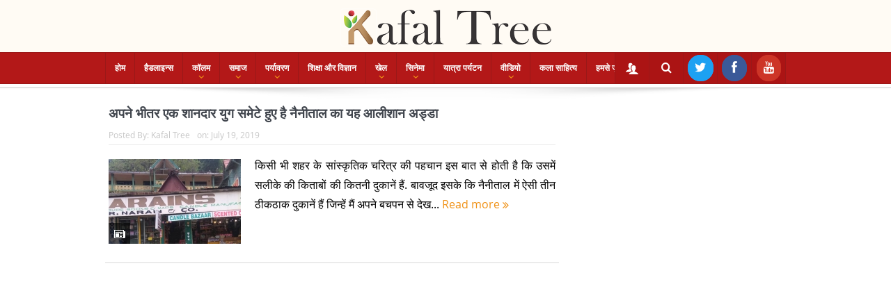

--- FILE ---
content_type: text/html; charset=UTF-8
request_url: https://kafaltree.com/tag/%E0%A4%A6%E0%A5%8D%E0%A4%B5%E0%A4%BF%E0%A4%A4%E0%A5%80%E0%A4%AF-%E0%A4%B5%E0%A4%BF%E0%A4%B6%E0%A5%8D%E0%A4%B5%E0%A4%AF%E0%A5%81%E0%A4%A6%E0%A5%8D%E0%A4%A7/
body_size: 18541
content:
<!DOCTYPE html>
<!--[if lt IE 7]>      <html class="no-js lt-ie9 lt-ie8 lt-ie7" lang="en-US"> <![endif]-->
<!--[if IE 7]>         <html class="no-js lt-ie9 lt-ie8" lang="en-US"> <![endif]-->
<!--[if IE 8]>         <html class="no-js lt-ie9" lang="en-US"> <![endif]-->
<!--[if gt IE 8]><!--> <html class="no-js" lang="en-US"> <!--<![endif]-->
    <head>
				<meta property="fb:pages" content="817563858447117" />
        <meta http-equiv="Content-Type" content="text/html; charset=UTF-8">
	<meta name="google-site-verification" content="QrbcVR8P1igPKiLzi3xMoi2Bgo8qElr93BUk9NkmWgA"/>
		<meta name="msvalidate.01" content="1B3B47301EE32F816A2FC38E33667F09"/>
	        <meta http-equiv="X-UA-Compatible" content="IE=edge,chrome=1">
	<title>द्वितीय विश्वयुद्ध Archives - Kafal Tree</title>
	<link rel="profile" href="https://gmpg.org/xfn/11">
		
	<link rel="pingback" href="https://kafaltree.com/xmlrpc.php">

<meta name="viewport" content="width=device-width, initial-scale=1, maximum-scale=1">
<link rel="shortcut icon" href="https://kafaltree.com/wp-content/uploads/2022/07/fvnkt.png" />
<link rel="apple-touch-icon" href="https://kafaltree.com/wp-content/themes/kafaltree/apple-touch-icon-precomposed.png" />

<link rel="pingback" href="https://kafaltree.com/xmlrpc.php"/>
        <!--[if lt IE 9]>
	<script src="https://kafaltree.com/wp-content/themes/kafaltree/framework/helpers/js/html5.js"></script>
	<script src="https://kafaltree.com/wp-content/themes/kafaltree/framework/helpers/js/IE9.js"></script>
	<![endif]-->
	<meta name='robots' content='index, follow, max-image-preview:large, max-snippet:-1, max-video-preview:-1' />
	<style>img:is([sizes="auto" i], [sizes^="auto," i]) { contain-intrinsic-size: 3000px 1500px }</style>
	
<!-- Social Warfare v4.5.6 https://warfareplugins.com - BEGINNING OF OUTPUT -->
<style>
	@font-face {
		font-family: "sw-icon-font";
		src:url("https://kafaltree.com/wp-content/plugins/social-warfare/assets/fonts/sw-icon-font.eot?ver=4.5.6");
		src:url("https://kafaltree.com/wp-content/plugins/social-warfare/assets/fonts/sw-icon-font.eot?ver=4.5.6#iefix") format("embedded-opentype"),
		url("https://kafaltree.com/wp-content/plugins/social-warfare/assets/fonts/sw-icon-font.woff?ver=4.5.6") format("woff"),
		url("https://kafaltree.com/wp-content/plugins/social-warfare/assets/fonts/sw-icon-font.ttf?ver=4.5.6") format("truetype"),
		url("https://kafaltree.com/wp-content/plugins/social-warfare/assets/fonts/sw-icon-font.svg?ver=4.5.6#1445203416") format("svg");
		font-weight: normal;
		font-style: normal;
		font-display:block;
	}
</style>
<!-- Social Warfare v4.5.6 https://warfareplugins.com - END OF OUTPUT -->


	<!-- This site is optimized with the Yoast SEO plugin v26.7 - https://yoast.com/wordpress/plugins/seo/ -->
	<link rel="canonical" href="https://kafaltree.com/tag/द्वितीय-विश्वयुद्ध/" />
	<meta property="og:locale" content="en_US" />
	<meta property="og:type" content="article" />
	<meta property="og:title" content="द्वितीय विश्वयुद्ध Archives - Kafal Tree" />
	<meta property="og:url" content="https://kafaltree.com/tag/द्वितीय-विश्वयुद्ध/" />
	<meta property="og:site_name" content="Kafal Tree" />
	<meta name="twitter:card" content="summary_large_image" />
	<script type="application/ld+json" class="yoast-schema-graph">{"@context":"https://schema.org","@graph":[{"@type":"CollectionPage","@id":"https://kafaltree.com/tag/%e0%a4%a6%e0%a5%8d%e0%a4%b5%e0%a4%bf%e0%a4%a4%e0%a5%80%e0%a4%af-%e0%a4%b5%e0%a4%bf%e0%a4%b6%e0%a5%8d%e0%a4%b5%e0%a4%af%e0%a5%81%e0%a4%a6%e0%a5%8d%e0%a4%a7/","url":"https://kafaltree.com/tag/%e0%a4%a6%e0%a5%8d%e0%a4%b5%e0%a4%bf%e0%a4%a4%e0%a5%80%e0%a4%af-%e0%a4%b5%e0%a4%bf%e0%a4%b6%e0%a5%8d%e0%a4%b5%e0%a4%af%e0%a5%81%e0%a4%a6%e0%a5%8d%e0%a4%a7/","name":"द्वितीय विश्वयुद्ध Archives - Kafal Tree","isPartOf":{"@id":"https://kafaltree.com/#website"},"primaryImageOfPage":{"@id":"https://kafaltree.com/tag/%e0%a4%a6%e0%a5%8d%e0%a4%b5%e0%a4%bf%e0%a4%a4%e0%a5%80%e0%a4%af-%e0%a4%b5%e0%a4%bf%e0%a4%b6%e0%a5%8d%e0%a4%b5%e0%a4%af%e0%a5%81%e0%a4%a6%e0%a5%8d%e0%a4%a7/#primaryimage"},"image":{"@id":"https://kafaltree.com/tag/%e0%a4%a6%e0%a5%8d%e0%a4%b5%e0%a4%bf%e0%a4%a4%e0%a5%80%e0%a4%af-%e0%a4%b5%e0%a4%bf%e0%a4%b6%e0%a5%8d%e0%a4%b5%e0%a4%af%e0%a5%81%e0%a4%a6%e0%a5%8d%e0%a4%a7/#primaryimage"},"thumbnailUrl":"https://kafaltree.com/wp-content/uploads/2019/07/R-Narains-1.jpg","breadcrumb":{"@id":"https://kafaltree.com/tag/%e0%a4%a6%e0%a5%8d%e0%a4%b5%e0%a4%bf%e0%a4%a4%e0%a5%80%e0%a4%af-%e0%a4%b5%e0%a4%bf%e0%a4%b6%e0%a5%8d%e0%a4%b5%e0%a4%af%e0%a5%81%e0%a4%a6%e0%a5%8d%e0%a4%a7/#breadcrumb"},"inLanguage":"en-US"},{"@type":"ImageObject","inLanguage":"en-US","@id":"https://kafaltree.com/tag/%e0%a4%a6%e0%a5%8d%e0%a4%b5%e0%a4%bf%e0%a4%a4%e0%a5%80%e0%a4%af-%e0%a4%b5%e0%a4%bf%e0%a4%b6%e0%a5%8d%e0%a4%b5%e0%a4%af%e0%a5%81%e0%a4%a6%e0%a5%8d%e0%a4%a7/#primaryimage","url":"https://kafaltree.com/wp-content/uploads/2019/07/R-Narains-1.jpg","contentUrl":"https://kafaltree.com/wp-content/uploads/2019/07/R-Narains-1.jpg","width":822,"height":356,"caption":"फोटो: प्रदीप तिवारी"},{"@type":"BreadcrumbList","@id":"https://kafaltree.com/tag/%e0%a4%a6%e0%a5%8d%e0%a4%b5%e0%a4%bf%e0%a4%a4%e0%a5%80%e0%a4%af-%e0%a4%b5%e0%a4%bf%e0%a4%b6%e0%a5%8d%e0%a4%b5%e0%a4%af%e0%a5%81%e0%a4%a6%e0%a5%8d%e0%a4%a7/#breadcrumb","itemListElement":[{"@type":"ListItem","position":1,"name":"Home","item":"https://kafaltree.com/"},{"@type":"ListItem","position":2,"name":"द्वितीय विश्वयुद्ध"}]},{"@type":"WebSite","@id":"https://kafaltree.com/#website","url":"https://kafaltree.com/","name":"Kafal Tree","description":"","publisher":{"@id":"https://kafaltree.com/#organization"},"potentialAction":[{"@type":"SearchAction","target":{"@type":"EntryPoint","urlTemplate":"https://kafaltree.com/?s={search_term_string}"},"query-input":{"@type":"PropertyValueSpecification","valueRequired":true,"valueName":"search_term_string"}}],"inLanguage":"en-US"},{"@type":"Organization","@id":"https://kafaltree.com/#organization","name":"Kafal Tree","url":"https://kafaltree.com/","logo":{"@type":"ImageObject","inLanguage":"en-US","@id":"https://kafaltree.com/#/schema/logo/image/","url":"https://kafaltree.com/wp-content/uploads/2019/01/WhatsApp-Image-2018-10-21-at-6.17.41-PM.jpeg","contentUrl":"https://kafaltree.com/wp-content/uploads/2019/01/WhatsApp-Image-2018-10-21-at-6.17.41-PM.jpeg","width":1280,"height":705,"caption":"Kafal Tree"},"image":{"@id":"https://kafaltree.com/#/schema/logo/image/"},"sameAs":["https://www.facebook.com/KafalTreeOnline/?modal=admin_todo_tour","https://www.instagram.com/kafaltree/?hl=en","https://www.youtube.com/channel/UCOL9KHLTRxS1cOF2HmVb5Rw?view_as=subscriber"]}]}</script>
	<!-- / Yoast SEO plugin. -->


<link rel="amphtml" href="https://kafaltree.com/tag/%E0%A4%A6%E0%A5%8D%E0%A4%B5%E0%A4%BF%E0%A4%A4%E0%A5%80%E0%A4%AF-%E0%A4%B5%E0%A4%BF%E0%A4%B6%E0%A5%8D%E0%A4%B5%E0%A4%AF%E0%A5%81%E0%A4%A6%E0%A5%8D%E0%A4%A7/amp/" /><meta name="generator" content="AMP for WP 1.1.11"/><link rel='dns-prefetch' href='//platform-api.sharethis.com' />
<link rel="alternate" type="application/rss+xml" title="Kafal Tree &raquo; Feed" href="https://kafaltree.com/feed/" />
<link rel="alternate" type="application/rss+xml" title="Kafal Tree &raquo; Comments Feed" href="https://kafaltree.com/comments/feed/" />
<link rel="alternate" type="application/rss+xml" title="Kafal Tree &raquo; द्वितीय विश्वयुद्ध Tag Feed" href="https://kafaltree.com/tag/%e0%a4%a6%e0%a5%8d%e0%a4%b5%e0%a4%bf%e0%a4%a4%e0%a5%80%e0%a4%af-%e0%a4%b5%e0%a4%bf%e0%a4%b6%e0%a5%8d%e0%a4%b5%e0%a4%af%e0%a5%81%e0%a4%a6%e0%a5%8d%e0%a4%a7/feed/" />
<script type="text/javascript">
/* <![CDATA[ */
window._wpemojiSettings = {"baseUrl":"https:\/\/s.w.org\/images\/core\/emoji\/16.0.1\/72x72\/","ext":".png","svgUrl":"https:\/\/s.w.org\/images\/core\/emoji\/16.0.1\/svg\/","svgExt":".svg","source":{"concatemoji":"https:\/\/kafaltree.com\/wp-includes\/js\/wp-emoji-release.min.js?ver=6.8.3"}};
/*! This file is auto-generated */
!function(s,n){var o,i,e;function c(e){try{var t={supportTests:e,timestamp:(new Date).valueOf()};sessionStorage.setItem(o,JSON.stringify(t))}catch(e){}}function p(e,t,n){e.clearRect(0,0,e.canvas.width,e.canvas.height),e.fillText(t,0,0);var t=new Uint32Array(e.getImageData(0,0,e.canvas.width,e.canvas.height).data),a=(e.clearRect(0,0,e.canvas.width,e.canvas.height),e.fillText(n,0,0),new Uint32Array(e.getImageData(0,0,e.canvas.width,e.canvas.height).data));return t.every(function(e,t){return e===a[t]})}function u(e,t){e.clearRect(0,0,e.canvas.width,e.canvas.height),e.fillText(t,0,0);for(var n=e.getImageData(16,16,1,1),a=0;a<n.data.length;a++)if(0!==n.data[a])return!1;return!0}function f(e,t,n,a){switch(t){case"flag":return n(e,"\ud83c\udff3\ufe0f\u200d\u26a7\ufe0f","\ud83c\udff3\ufe0f\u200b\u26a7\ufe0f")?!1:!n(e,"\ud83c\udde8\ud83c\uddf6","\ud83c\udde8\u200b\ud83c\uddf6")&&!n(e,"\ud83c\udff4\udb40\udc67\udb40\udc62\udb40\udc65\udb40\udc6e\udb40\udc67\udb40\udc7f","\ud83c\udff4\u200b\udb40\udc67\u200b\udb40\udc62\u200b\udb40\udc65\u200b\udb40\udc6e\u200b\udb40\udc67\u200b\udb40\udc7f");case"emoji":return!a(e,"\ud83e\udedf")}return!1}function g(e,t,n,a){var r="undefined"!=typeof WorkerGlobalScope&&self instanceof WorkerGlobalScope?new OffscreenCanvas(300,150):s.createElement("canvas"),o=r.getContext("2d",{willReadFrequently:!0}),i=(o.textBaseline="top",o.font="600 32px Arial",{});return e.forEach(function(e){i[e]=t(o,e,n,a)}),i}function t(e){var t=s.createElement("script");t.src=e,t.defer=!0,s.head.appendChild(t)}"undefined"!=typeof Promise&&(o="wpEmojiSettingsSupports",i=["flag","emoji"],n.supports={everything:!0,everythingExceptFlag:!0},e=new Promise(function(e){s.addEventListener("DOMContentLoaded",e,{once:!0})}),new Promise(function(t){var n=function(){try{var e=JSON.parse(sessionStorage.getItem(o));if("object"==typeof e&&"number"==typeof e.timestamp&&(new Date).valueOf()<e.timestamp+604800&&"object"==typeof e.supportTests)return e.supportTests}catch(e){}return null}();if(!n){if("undefined"!=typeof Worker&&"undefined"!=typeof OffscreenCanvas&&"undefined"!=typeof URL&&URL.createObjectURL&&"undefined"!=typeof Blob)try{var e="postMessage("+g.toString()+"("+[JSON.stringify(i),f.toString(),p.toString(),u.toString()].join(",")+"));",a=new Blob([e],{type:"text/javascript"}),r=new Worker(URL.createObjectURL(a),{name:"wpTestEmojiSupports"});return void(r.onmessage=function(e){c(n=e.data),r.terminate(),t(n)})}catch(e){}c(n=g(i,f,p,u))}t(n)}).then(function(e){for(var t in e)n.supports[t]=e[t],n.supports.everything=n.supports.everything&&n.supports[t],"flag"!==t&&(n.supports.everythingExceptFlag=n.supports.everythingExceptFlag&&n.supports[t]);n.supports.everythingExceptFlag=n.supports.everythingExceptFlag&&!n.supports.flag,n.DOMReady=!1,n.readyCallback=function(){n.DOMReady=!0}}).then(function(){return e}).then(function(){var e;n.supports.everything||(n.readyCallback(),(e=n.source||{}).concatemoji?t(e.concatemoji):e.wpemoji&&e.twemoji&&(t(e.twemoji),t(e.wpemoji)))}))}((window,document),window._wpemojiSettings);
/* ]]> */
</script>
<link rel='stylesheet' id='social-warfare-block-css-css' href='https://kafaltree.com/wp-content/plugins/social-warfare/assets/js/post-editor/dist/blocks.style.build.css?ver=6.8.3' type='text/css' media='all' />
<style id='wp-emoji-styles-inline-css' type='text/css'>

	img.wp-smiley, img.emoji {
		display: inline !important;
		border: none !important;
		box-shadow: none !important;
		height: 1em !important;
		width: 1em !important;
		margin: 0 0.07em !important;
		vertical-align: -0.1em !important;
		background: none !important;
		padding: 0 !important;
	}
</style>
<link rel='stylesheet' id='wp-block-library-css' href='https://kafaltree.com/wp-includes/css/dist/block-library/style.min.css?ver=6.8.3' type='text/css' media='all' />
<style id='classic-theme-styles-inline-css' type='text/css'>
/*! This file is auto-generated */
.wp-block-button__link{color:#fff;background-color:#32373c;border-radius:9999px;box-shadow:none;text-decoration:none;padding:calc(.667em + 2px) calc(1.333em + 2px);font-size:1.125em}.wp-block-file__button{background:#32373c;color:#fff;text-decoration:none}
</style>
<style id='global-styles-inline-css' type='text/css'>
:root{--wp--preset--aspect-ratio--square: 1;--wp--preset--aspect-ratio--4-3: 4/3;--wp--preset--aspect-ratio--3-4: 3/4;--wp--preset--aspect-ratio--3-2: 3/2;--wp--preset--aspect-ratio--2-3: 2/3;--wp--preset--aspect-ratio--16-9: 16/9;--wp--preset--aspect-ratio--9-16: 9/16;--wp--preset--color--black: #000000;--wp--preset--color--cyan-bluish-gray: #abb8c3;--wp--preset--color--white: #ffffff;--wp--preset--color--pale-pink: #f78da7;--wp--preset--color--vivid-red: #cf2e2e;--wp--preset--color--luminous-vivid-orange: #ff6900;--wp--preset--color--luminous-vivid-amber: #fcb900;--wp--preset--color--light-green-cyan: #7bdcb5;--wp--preset--color--vivid-green-cyan: #00d084;--wp--preset--color--pale-cyan-blue: #8ed1fc;--wp--preset--color--vivid-cyan-blue: #0693e3;--wp--preset--color--vivid-purple: #9b51e0;--wp--preset--gradient--vivid-cyan-blue-to-vivid-purple: linear-gradient(135deg,rgba(6,147,227,1) 0%,rgb(155,81,224) 100%);--wp--preset--gradient--light-green-cyan-to-vivid-green-cyan: linear-gradient(135deg,rgb(122,220,180) 0%,rgb(0,208,130) 100%);--wp--preset--gradient--luminous-vivid-amber-to-luminous-vivid-orange: linear-gradient(135deg,rgba(252,185,0,1) 0%,rgba(255,105,0,1) 100%);--wp--preset--gradient--luminous-vivid-orange-to-vivid-red: linear-gradient(135deg,rgba(255,105,0,1) 0%,rgb(207,46,46) 100%);--wp--preset--gradient--very-light-gray-to-cyan-bluish-gray: linear-gradient(135deg,rgb(238,238,238) 0%,rgb(169,184,195) 100%);--wp--preset--gradient--cool-to-warm-spectrum: linear-gradient(135deg,rgb(74,234,220) 0%,rgb(151,120,209) 20%,rgb(207,42,186) 40%,rgb(238,44,130) 60%,rgb(251,105,98) 80%,rgb(254,248,76) 100%);--wp--preset--gradient--blush-light-purple: linear-gradient(135deg,rgb(255,206,236) 0%,rgb(152,150,240) 100%);--wp--preset--gradient--blush-bordeaux: linear-gradient(135deg,rgb(254,205,165) 0%,rgb(254,45,45) 50%,rgb(107,0,62) 100%);--wp--preset--gradient--luminous-dusk: linear-gradient(135deg,rgb(255,203,112) 0%,rgb(199,81,192) 50%,rgb(65,88,208) 100%);--wp--preset--gradient--pale-ocean: linear-gradient(135deg,rgb(255,245,203) 0%,rgb(182,227,212) 50%,rgb(51,167,181) 100%);--wp--preset--gradient--electric-grass: linear-gradient(135deg,rgb(202,248,128) 0%,rgb(113,206,126) 100%);--wp--preset--gradient--midnight: linear-gradient(135deg,rgb(2,3,129) 0%,rgb(40,116,252) 100%);--wp--preset--font-size--small: 13px;--wp--preset--font-size--medium: 20px;--wp--preset--font-size--large: 36px;--wp--preset--font-size--x-large: 42px;--wp--preset--spacing--20: 0.44rem;--wp--preset--spacing--30: 0.67rem;--wp--preset--spacing--40: 1rem;--wp--preset--spacing--50: 1.5rem;--wp--preset--spacing--60: 2.25rem;--wp--preset--spacing--70: 3.38rem;--wp--preset--spacing--80: 5.06rem;--wp--preset--shadow--natural: 6px 6px 9px rgba(0, 0, 0, 0.2);--wp--preset--shadow--deep: 12px 12px 50px rgba(0, 0, 0, 0.4);--wp--preset--shadow--sharp: 6px 6px 0px rgba(0, 0, 0, 0.2);--wp--preset--shadow--outlined: 6px 6px 0px -3px rgba(255, 255, 255, 1), 6px 6px rgba(0, 0, 0, 1);--wp--preset--shadow--crisp: 6px 6px 0px rgba(0, 0, 0, 1);}:where(.is-layout-flex){gap: 0.5em;}:where(.is-layout-grid){gap: 0.5em;}body .is-layout-flex{display: flex;}.is-layout-flex{flex-wrap: wrap;align-items: center;}.is-layout-flex > :is(*, div){margin: 0;}body .is-layout-grid{display: grid;}.is-layout-grid > :is(*, div){margin: 0;}:where(.wp-block-columns.is-layout-flex){gap: 2em;}:where(.wp-block-columns.is-layout-grid){gap: 2em;}:where(.wp-block-post-template.is-layout-flex){gap: 1.25em;}:where(.wp-block-post-template.is-layout-grid){gap: 1.25em;}.has-black-color{color: var(--wp--preset--color--black) !important;}.has-cyan-bluish-gray-color{color: var(--wp--preset--color--cyan-bluish-gray) !important;}.has-white-color{color: var(--wp--preset--color--white) !important;}.has-pale-pink-color{color: var(--wp--preset--color--pale-pink) !important;}.has-vivid-red-color{color: var(--wp--preset--color--vivid-red) !important;}.has-luminous-vivid-orange-color{color: var(--wp--preset--color--luminous-vivid-orange) !important;}.has-luminous-vivid-amber-color{color: var(--wp--preset--color--luminous-vivid-amber) !important;}.has-light-green-cyan-color{color: var(--wp--preset--color--light-green-cyan) !important;}.has-vivid-green-cyan-color{color: var(--wp--preset--color--vivid-green-cyan) !important;}.has-pale-cyan-blue-color{color: var(--wp--preset--color--pale-cyan-blue) !important;}.has-vivid-cyan-blue-color{color: var(--wp--preset--color--vivid-cyan-blue) !important;}.has-vivid-purple-color{color: var(--wp--preset--color--vivid-purple) !important;}.has-black-background-color{background-color: var(--wp--preset--color--black) !important;}.has-cyan-bluish-gray-background-color{background-color: var(--wp--preset--color--cyan-bluish-gray) !important;}.has-white-background-color{background-color: var(--wp--preset--color--white) !important;}.has-pale-pink-background-color{background-color: var(--wp--preset--color--pale-pink) !important;}.has-vivid-red-background-color{background-color: var(--wp--preset--color--vivid-red) !important;}.has-luminous-vivid-orange-background-color{background-color: var(--wp--preset--color--luminous-vivid-orange) !important;}.has-luminous-vivid-amber-background-color{background-color: var(--wp--preset--color--luminous-vivid-amber) !important;}.has-light-green-cyan-background-color{background-color: var(--wp--preset--color--light-green-cyan) !important;}.has-vivid-green-cyan-background-color{background-color: var(--wp--preset--color--vivid-green-cyan) !important;}.has-pale-cyan-blue-background-color{background-color: var(--wp--preset--color--pale-cyan-blue) !important;}.has-vivid-cyan-blue-background-color{background-color: var(--wp--preset--color--vivid-cyan-blue) !important;}.has-vivid-purple-background-color{background-color: var(--wp--preset--color--vivid-purple) !important;}.has-black-border-color{border-color: var(--wp--preset--color--black) !important;}.has-cyan-bluish-gray-border-color{border-color: var(--wp--preset--color--cyan-bluish-gray) !important;}.has-white-border-color{border-color: var(--wp--preset--color--white) !important;}.has-pale-pink-border-color{border-color: var(--wp--preset--color--pale-pink) !important;}.has-vivid-red-border-color{border-color: var(--wp--preset--color--vivid-red) !important;}.has-luminous-vivid-orange-border-color{border-color: var(--wp--preset--color--luminous-vivid-orange) !important;}.has-luminous-vivid-amber-border-color{border-color: var(--wp--preset--color--luminous-vivid-amber) !important;}.has-light-green-cyan-border-color{border-color: var(--wp--preset--color--light-green-cyan) !important;}.has-vivid-green-cyan-border-color{border-color: var(--wp--preset--color--vivid-green-cyan) !important;}.has-pale-cyan-blue-border-color{border-color: var(--wp--preset--color--pale-cyan-blue) !important;}.has-vivid-cyan-blue-border-color{border-color: var(--wp--preset--color--vivid-cyan-blue) !important;}.has-vivid-purple-border-color{border-color: var(--wp--preset--color--vivid-purple) !important;}.has-vivid-cyan-blue-to-vivid-purple-gradient-background{background: var(--wp--preset--gradient--vivid-cyan-blue-to-vivid-purple) !important;}.has-light-green-cyan-to-vivid-green-cyan-gradient-background{background: var(--wp--preset--gradient--light-green-cyan-to-vivid-green-cyan) !important;}.has-luminous-vivid-amber-to-luminous-vivid-orange-gradient-background{background: var(--wp--preset--gradient--luminous-vivid-amber-to-luminous-vivid-orange) !important;}.has-luminous-vivid-orange-to-vivid-red-gradient-background{background: var(--wp--preset--gradient--luminous-vivid-orange-to-vivid-red) !important;}.has-very-light-gray-to-cyan-bluish-gray-gradient-background{background: var(--wp--preset--gradient--very-light-gray-to-cyan-bluish-gray) !important;}.has-cool-to-warm-spectrum-gradient-background{background: var(--wp--preset--gradient--cool-to-warm-spectrum) !important;}.has-blush-light-purple-gradient-background{background: var(--wp--preset--gradient--blush-light-purple) !important;}.has-blush-bordeaux-gradient-background{background: var(--wp--preset--gradient--blush-bordeaux) !important;}.has-luminous-dusk-gradient-background{background: var(--wp--preset--gradient--luminous-dusk) !important;}.has-pale-ocean-gradient-background{background: var(--wp--preset--gradient--pale-ocean) !important;}.has-electric-grass-gradient-background{background: var(--wp--preset--gradient--electric-grass) !important;}.has-midnight-gradient-background{background: var(--wp--preset--gradient--midnight) !important;}.has-small-font-size{font-size: var(--wp--preset--font-size--small) !important;}.has-medium-font-size{font-size: var(--wp--preset--font-size--medium) !important;}.has-large-font-size{font-size: var(--wp--preset--font-size--large) !important;}.has-x-large-font-size{font-size: var(--wp--preset--font-size--x-large) !important;}
:where(.wp-block-post-template.is-layout-flex){gap: 1.25em;}:where(.wp-block-post-template.is-layout-grid){gap: 1.25em;}
:where(.wp-block-columns.is-layout-flex){gap: 2em;}:where(.wp-block-columns.is-layout-grid){gap: 2em;}
:root :where(.wp-block-pullquote){font-size: 1.5em;line-height: 1.6;}
</style>
<link rel='stylesheet' id='titan-adminbar-styles-css' href='https://kafaltree.com/wp-content/plugins/anti-spam/assets/css/admin-bar.css?ver=7.4.0' type='text/css' media='all' />
<link rel='stylesheet' id='contact-form-7-css' href='https://kafaltree.com/wp-content/plugins/contact-form-7/includes/css/styles.css?ver=6.1.4' type='text/css' media='all' />
<link rel='stylesheet' id='plyr-css-css' href='https://kafaltree.com/wp-content/plugins/easy-video-player/lib/plyr.css?ver=6.8.3' type='text/css' media='all' />
<link rel='stylesheet' id='social_warfare-css' href='https://kafaltree.com/wp-content/plugins/social-warfare/assets/css/style.min.css?ver=4.5.6' type='text/css' media='all' />
<link rel='stylesheet' id='plugins-css' href='https://kafaltree.com/wp-content/themes/kafaltree/css/plugins.css?ver=5.11.1' type='text/css' media='all' />
<link rel='stylesheet' id='main-css' href='https://kafaltree.com/wp-content/themes/kafaltree/css/main.css?ver=5.11.1' type='text/css' media='all' />
<link rel='stylesheet' id='responsive-css' href='https://kafaltree.com/wp-content/themes/kafaltree/css/media.css?ver=5.11.1' type='text/css' media='all' />
<link rel='stylesheet' id='style-css' href='https://kafaltree.com/wp-content/themes/kafaltree/style.css?ver=6.8.3' type='text/css' media='all' />
<link rel='stylesheet' id='recent-posts-widget-with-thumbnails-public-style-css' href='https://kafaltree.com/wp-content/plugins/recent-posts-widget-with-thumbnails/public.css?ver=7.1.1' type='text/css' media='all' />
<link rel='stylesheet' id='black-style-css' href='https://kafaltree.com/wp-content/themes/kafaltree/css/red.css?ver=6.8.3' type='text/css' media='all' />
<script type="text/javascript" id="plyr-js-js-extra">
/* <![CDATA[ */
var easy_video_player = {"plyr_iconUrl":"https:\/\/kafaltree.com\/wp-content\/plugins\/easy-video-player\/lib\/plyr.svg","plyr_blankVideo":"https:\/\/kafaltree.com\/wp-content\/plugins\/easy-video-player\/lib\/blank.mp4"};
/* ]]> */
</script>
<script type="text/javascript" src="https://kafaltree.com/wp-content/plugins/easy-video-player/lib/plyr.js?ver=6.8.3" id="plyr-js-js"></script>
<script type="text/javascript" src="https://kafaltree.com/wp-includes/js/jquery/jquery.min.js?ver=3.7.1" id="jquery-core-js"></script>
<script type="text/javascript" src="https://kafaltree.com/wp-includes/js/jquery/jquery-migrate.min.js?ver=3.4.1" id="jquery-migrate-js"></script>
<script type="text/javascript" src="//platform-api.sharethis.com/js/sharethis.js#source=googleanalytics-wordpress#product=ga&amp;property=663acb89a0129b0019a73cb9" id="googleanalytics-platform-sharethis-js"></script>
<script></script><link rel="https://api.w.org/" href="https://kafaltree.com/wp-json/" /><link rel="alternate" title="JSON" type="application/json" href="https://kafaltree.com/wp-json/wp/v2/tags/8531" /><link rel="EditURI" type="application/rsd+xml" title="RSD" href="https://kafaltree.com/xmlrpc.php?rsd" />
<meta name="generator" content="WordPress 6.8.3" />
<meta name="generator" content="Powered by WPBakery Page Builder - drag and drop page builder for WordPress."/>
<style type="text/css" title="dynamic-css" class="options-output">.mom_main_font,.topbar,#navigation .main-menu,.breaking-news,.breaking-news .bn-title,.feature-slider li .slide-caption h2,.news-box .nb-header .nb-title,a.show-more,.widget .widget-title,.widget .mom-socials-counter ul li,.main_tabs .tabs a,.mom-login-widget,.mom-login-widget input,.mom-newsletter h4,.mom-newsletter input,.mpsw-slider .slide-caption,.tagcloud a,button,input,select,textarea,.weather-widget,.weather-widget h3,.nb-inner-wrap .search-results-title,.show_all_results,.mom-social-share .ss-icon span.count,.mom-timeline,.mom-reveiw-system .review-header h2,.mom-reveiw-system .review-summary h3,.mom-reveiw-system .user-rate h3,.mom-reveiw-system .review-summary .review-score,.mom-reveiw-system .mom-bar,.mom-reveiw-system .review-footer,.mom-reveiw-system .stars-cr .cr,.mom-reveiw-system .review-circles .review-circle,.p-single .post-tags,.np-posts ul li .details .link,h2.single-title,.page-title,label,.portfolio-filter li,.pagination .main-title h1,.main-title h2,.main-title h3,.main-title h4,.main-title h5,.main-title h6,.mom-e3lan-empty,.user-star-rate .yr,.comment-wrap .commentnumber,.copyrights-area,.news-box .nb-footer a,#bbpress-forums li.bbp-header,.bbp-forum-title,div.bbp-template-notice,div.indicator-hint,#bbpress-forums fieldset.bbp-form legend,.bbp-s-title,#bbpress-forums .bbp-admin-links a,#bbpress-forums #bbp-user-wrapper h2.entry-title,.mom_breadcrumb,.single-author-box .articles-count,.not-found-wrap,.not-found-wrap h1,.gallery-post-slider.feature-slider li .slide-caption.fs-caption-alt p,.chat-author,.accordion .acc_title,.acch_numbers,.logo span,.device-menu-holder,#navigation .device-menu,.widget li .cat_num, .wp-caption-text, .mom_quote, div.progress_bar span, .widget_display_stats dl, .feature-slider .fs-nav.numbers a{font-family:Arial, Helvetica, sans-serif;}.button, .scrolling-box .sb-item h3, .widget ul li, .older-articles ul li, .copyrights-text, #comments .single-comment .comment-content .comment-reply-link, #comments .single-comment .comment-content .comment-edit-link, #navigation .main-menu > li .cats-mega-wrap .subcat li .subcat-title, .widget ul.twiter-list, #bbpress-forums ul.bbp-replies .bbp-reply-content .bbp-author-name, h1, h2, h3, h4, h5, h6{font-family:'Arial Black', Gadget, sans-serif;}body{text-align:justify;color:#313131;}body, body.layout-boxed{background-color:#ffffff;}.header{background-color:#fffbf4;}#navigation .main-menu > li:hover > a, #navigation .main-menu > li.current-menu-item > a, .navigation_highlight_ancestor #navigation .main-menu > li.current-menu-ancestor > a, .navigation_highlight_ancestor #navigation .main-menu > li.current-menu-parent > a, ul.main-menu > li:not(.mom_mega) ul.sub-menu li a, ul.main-menu li.mom_mega .mega_col_title > a, ul.main-menu li.mom_mega .mom_mega_wrap ul li a, .device-menu-holder, .device-menu-holder .mh-icon, .the_menu_holder_area i, .device-menu-holder .mh-caret, #navigation .device-menu li.menu-item a i, #navigation .device-menu li.menu-item > a, #navigation .device-menu li .responsive-caret{color:#b31818;}ul.main-menu > li.menu-item-has-children > a:after, ul.main-menu li:not(.mom_mega):not(.mom_mega_cats) ul.sub-menu li.menu-item-has-children > a:after, .nb-inner-wrap ul.s-results .s-details .mom-post-meta{color:#f09217;}</style><style type="text/css">
body, body.layout-boxed {
    background-image: none;
}
    
.header > .inner, .header .logo {
line-height: 75px;
height: 75px;
}
/* Category background */
.rpwwt-post-categories {
	padding: 120px -4px 40px 5px;
	position: absolute;
	color: #ffffff !important;
	cursor: pointer;
	background: #b31818;
}

@media (max-width: 1000px) {
.device-menu-wrap {
	padding: 0 !important;
	display: none;
}}

@media (max-width: 1000px) {
#mega-menu-wrap-main {
	clear: both;
	display: none;
}}

.addtoany_content {
	clear: both;
	margin: -42px 179px 0px;
	/* top: 10px; */
	z-index: 1000;
	position: absolute;
}


.disappear {
	opacity: 1;
}

.header {
	padding: 0px 0;
}

#menu-holder {
	font-size: 12px;
	display: none;
}

#menu-holder .mh-icon {
	font-size: 28px;
	float: left;
	margin-right: 10px;
	line-height: 49px;
	color: #373c43;
	display: none;
}

#mvccount {
	padding: 0px !important;
}

.fa-icon-twitter::before {
	content: "\e690";
	color: #ffffff;
padding: 8px;
background: #1da1f2 !important;
border: 2px solid #1da1f2;
 border-radius: 25px;
    }

.fa-icon-facebook::before {
	content: "\e691";
	color: #ffffff;
padding: 8px 12px !important;
background: #3b5998 !important;
border: 2px solid #3b5998;
 border-radius: 25px;
    }

.fa-icon-youtube::before {
	content: "\e745";
	color: #ffffff;
padding: 8px;
background: #cd3527 !important;
border: 2px solid #cd3527;
 border-radius: 25px;
    }


body {
	font-size: 16px;
	line-height: 1.8em;
	font-family: 'Open Sans', sans-serif;
	color: #000000;
}


.simptip-movable:after, .simptip-movable:before {
-moz-box-sizing: content-box !important;
-webkit-box-sizing: content-box !important;
box-sizing: content-box !important;    
}                    


.main-menu li.mom_mega > .mom_mega_wrap a {
	display: none;
}


#navigation .main-menu li.mom_mega.menu-item-depth-0 > 

.mom_mega_wrap {
	position: absolute;
	width: 60%;
	left: 144px;
	margin-top: 1px;
	top: 100%;
	background: #fff;
	border: 1px solid #dfdfdf;
	border-top: 0;
	padding: 20px;
	z-index: 1000;
	-webkit-box-shadow: 0 2px 3px 0 rgba(0,0,0,0.1);
	box-shadow: 0 2px 3px 0 rgba(0,0,0,0.1);
	-webkit-box-sizing: border-box;
	-moz-box-sizing: border-box;
	box-sizing: border-box;
	line-height: 1.4;
}


@media (max-width: 1000px) {
.mmenu {
    background-color: #cb0808;
    color: white;
    padding: 8px;
margin-bottom:8px;
text-align :center;
font-size:15px;
}
}

@media (min-width: 1000px) {
.mmenu {
    display:none;
}
}

div#mobile a {
color: #ffffff;
font-size: 17px;
}


@media (max-width: 1000px) {
#navigation .nav-button:first-child {
	border-left-width: 1px;
	display: none;
}
}



@media (max-width: 1000px) {
.nav-shaddow {
	width: 100%;
	background-size: 100% 100%;
	display: none;
}
}

@media (max-width: 1000px) {
.header {
	padding: 5px 0;
}
}

@media (max-width: 1000px) {
.header > .inner, .header .logo {
	line-height: 75px;
	text-align: center !important;
	width: 220px;
margin: auto;
display: none;
}
}



@media (min-width: 1000px) {
.mlogo {
    display:none;
}
}

.header-right, .header .logo {
	float: none;
	text-align: center;
	margin-bottom: 0px;
}


.wp-caption-text {
		font-style: italic;
}

#navigation .main-menu > li {
	font-size: 15px;
	font-weight: 700;
}

.rpwe-block h3 {
	font-size: 18px !important;
        font-weight: 700 !important;
	line-height: 1.5em;
	text-align: center;
}



.mom_breadcrumb {
	display:none;
}


.copyrights-area {
	background: #000000;
	line-height: 50px;
	overflow: hidden;
	font-size: 13px;
	font-family: arial;
}

#footer .widget .widget-title {
	color: #ffffff;
}

#footer .widget ul li {
	padding: 0;
	margin-bottom: 2px;
	padding-bottom: 4px;
	border-bottom: 0px solid #f2f2f2;
}

#footer .widget .widget-title {
	border-color: #f09217;
	color: #ffffff;
}
.mmenu {
    text-align: left!important;
    white-space:nowrap!important;
    overflow: auto;

}

.copyrights-area .mom-social-icons li a.vector_icon {
	height: 38px;
	width: 50px;
	line-height: 38px;
	font-size: 2٠px;
}

#navigation .nav-button.active {
	background: #b31818;
}

#navigation .nav-button.active::before {
	position: absolute;
	content: '';
	width: 100%;
	height: 0px;
	background: #fff;
	left: 0;
	bottom: -1px;
}

.mom-social-icons li.twitter a.vector_icon:hover {
	background-color: #000000;
}

.mom-social-icons li.facebook a.vector_icon:hover {
	background-color: #000000;
}

.mom-social-icons li.youtube a.vector_icon:hover {
	background-color: #000000;
}

.signInRow {
		display: none !important;
}



#mvctable {
	padding: 0px;
}


.wpsr-mow.wpsr-sharebar .wpsr-arrow::before {
	content: 'Share';
	font-size: 16px;
	color: #ffffff;
	background: #000000;
	border: solid 2 #251GGf;
	padding: 5px;
	border-radius: 50px;
}

.main-menu > li > a {
	padding: 0 13px;
	color: #373c43;
	line-height: 44px;
	height: 44px;
	display: block;
}


/*** Custom Sidebar */

.rpwwt-post-title {
   
   padding: 127px 32px 30px 22px;
   position: absolute;
   color: #000;
text-align:center;
outline: 0 none;
line-height: 1.4;
	cursor: pointer;


}

.widget ul li a img {
margin-top: -30px;
margin-bottom:22px!important;
	cursor: pointer;
	width: 285px!important;
	height: 124px!important;

}
.rpwwt-post-categories {
   
   padding: 120px -4px 40px 5px;
   position: absolute;
   color: #ffffff!important;
	cursor: pointer;

}
.widget ul li .rpwwt-post-categories a {
   color: #ffffff;
padding: 4px;
background: #b31818;
cursor: pointer;

}

.no-touch a img:hover {
    opacity: 1!important;
}

@media only screen and (max-width: 768px) {
.rpwwt-post-title {
        position: absolute;
    /* float: right; */
    /* float: left; */
    margin-left: -10px;
    margin-top: 4px;
    text-align: center;
    outline: 0 none;
    line-height: 1.4;
    cursor: pointer;
    text-align: center;
}
}

@media screen and (min-width: 350px) and (max-width: 620px) {
.rpwwt-widget ul {
    list-style: outside none none;
    margin-left: -5px;
    margin-right: 0;
    padding-left: 34px;
    padding-right: 0;
}
}
/*** Custom Sidebar Close **/

@media screen and (min-width: 650px) and (max-width: 1420px) {
.mobilesidebar {
             display: none;
}

}

@media screen and (min-width: 350px) and (max-width: 768px) {
.page-id-92  .main-sidebar {

display:none;
}
}


.base-box, .sidebar .widget, .comment-form, div.bbp-template-notice, div.indicator-hint, #bbpress-forums fieldset.bbp-form legend {
	background: #fff;
	padding: 5px;
	border: 0px solid #e0e0e0;
	margin-bottom: 21px;
	position: relative;
}

.breaking-news {
	height: 40px;
	margin-bottom: 5px;
	clear: both;
	position: relative;
}
/* News Box Style */
.page-id-92 .recent-news .news-image:first-child{ 
            float: left!important;
           margin-right: 15px!important;
           width: 90px!important;
}
.page-id-92 .recent-news .news-summary h3:first-child{
      font-size: 14px!important;
}
.page-id-92 .news-box .news-summary p {
         display:none!important;
}
.page-id-92 .news-box {
    background-color:#f8f8f8!important;
}


@media screen and (min-width: 600px) {
      .featuredmobile {
               display:none!important;
}
}
@media screen and (max-width: 600px) {
        .page-id-92 .recent-news .post-format-icon {
      display:none!important;
}
    .page-id-92  .bp-vertical-share {
             display:none!important;
}
     .page-id-92  .featuredmobile  .nb-header {
                display:none!important;
}
}

@media screen and (max-width: 600px) {
.page-id-92 .pagination, .woocommerce-pagination > ul {
    line-height: 28px;
    overflow: hidden;
    margin-bottom: 20px;
    display: none;
}
}
.wp-block-image .aligncenter>figcaption, .wp-block-image .alignleft>figcaption, .wp-block-image .alignright>figcaption, .wp-block-image.is-resized>figcaption{text-align:center;}

.wp-block-image .aligncenter>figcaption, .wp-block-image .alignleft>figcaption, .wp-block-image .alignright>figcaption, .wp-block-image.is-resized>figcaption{text-align:center; font-style: italic; font-size: 13px; background-color: #f8f8f8;
	outline: 1px solid #eaeaea;
	border: 0;
	margin-bottom: 20px;
	padding: 5px;
	padding-bottom: 10px;
	text-align: center;
	max-width: 100%;
	-moz-box-sizing: border-box;
	-webkit-box-sizing: border-box;
	box-sizing: border-box;}
.entry-content img:not(.wp-smily) {
	margin-bottom: 0px;
}
</style>
<noscript><style> .wpb_animate_when_almost_visible { opacity: 1; }</style></noscript>
<script data-ad-client="ca-pub-9958624355480640" async src="https://pagead2.googlesyndication.com/pagead/js/adsbygoogle.js"></script>


<!-- Google tag (gtag.js) -->
<script async src="https://www.googletagmanager.com/gtag/js?id=G-Z8JZN76G25"></script>
<script>
  window.dataLayer = window.dataLayer || [];
  function gtag(){dataLayer.push(arguments);}
  gtag('js', new Date());

  gtag('config', 'G-Z8JZN76G25');
</script>


</head>
  
  



    <body class="archive tag tag-8531 wp-theme-kafaltree both-sidebars-all both-sidebars fade-imgs-in-appear time_in_twelve_format one-side-wide both-sidebars both-sides-true wpb-js-composer js-comp-ver-7.0 vc_responsive" itemscope="itemscope" itemtype="http://schema.org/WebPage">
    
        <!--[if lt IE 7]>
            <p class="browsehappy">You are using an <strong>outdated</strong> browser. Please <a href="http://browsehappy.com/">upgrade your browser</a> to improve your experience.</p>
        <![endif]-->
        <div class="boxed-wrap clearfix">
	    <div id="header-wrapper">
                                    <header class="header " itemscope="itemscope" itemtype="http://schema.org/WPHeader" role="banner">
                <div class="inner">
						                    <div class="logo">
					                    <a href="https://kafaltree.com">
		                                                    <img src="https://kafaltree.com/wp-content/uploads/2022/07/logo-kt22.png" alt="Kafal Tree" width="304" height="60" />
                                                                    <img class="mom_retina_logo" src="https://kafaltree.com/wp-content/uploads/2022/07/logo-kt22.png" width="304" height="60" alt="Kafal Tree" />
                        		                    </a>

					
                    </div>
                                        <div class="header-right">
                                  		<div class="mom-e3lanat-wrap  ">
	<div class="mom-e3lanat " style="">
		<div class="mom-e3lanat-inner">
		
		</div>
	</div>	<!--Mom ads-->
	</div>
                    </div> <!--header right-->
                    
                <div class="clear"></div>
                </div>
				</header>
	    	    </div> <!--header wrap-->
                                    <nav id="navigation" itemtype="http://schema.org/SiteNavigationElement" itemscope="itemscope" role="navigation" class="dd-effect-slide ">
                <div class="navigation-inner">
                <div class="inner">
                    <a class="sticky_logo" href="https://kafaltree.com"><img src="https://kafaltree.com/wp-content/uploads/2020/08/logokafaltree_b.png" alt="Kafal Tree"></a>                                            <ul id="menu-new-menu" class="main-menu mom_visibility_desktop"><li id="menu-item-4115" class="menu-item menu-item-type-post_type menu-item-object-page menu-item-home mom_default_menu_item menu-item-depth-0"><a href="https://kafaltree.com/">होम</a></li>
<li id="menu-item-51493" class="menu-item menu-item-type-taxonomy menu-item-object-category mom_default_menu_item menu-item-depth-0"><a href="https://kafaltree.com/category/%e0%a4%b9%e0%a5%88%e0%a4%a1%e0%a4%b2%e0%a4%be%e0%a4%87%e0%a4%a8%e0%a5%8d%e0%a4%b8/">हैडलाइन्स</a></li>
<li id="menu-item-51470" class="menu-item menu-item-type-taxonomy menu-item-object-category menu-item-has-children menu-parent-item mom_default_menu_item menu-item-depth-0"><a href="https://kafaltree.com/category/%e0%a4%95%e0%a5%89%e0%a4%b2%e0%a4%ae/">कॉलम</a>
<ul class="sub-menu ">
	<li id="menu-item-51471" class="menu-item menu-item-type-taxonomy menu-item-object-category mom_default_menu_item active menu-item-depth-1"><a href="https://kafaltree.com/category/%e0%a4%95%e0%a5%89%e0%a4%b2%e0%a4%ae/%e0%a4%b8%e0%a4%be%e0%a4%9d%e0%a4%be-%e0%a4%95%e0%a4%b2%e0%a4%ae/">साझा कलम</a></li>
	<li id="menu-item-51472" class="menu-item menu-item-type-taxonomy menu-item-object-category mom_default_menu_item menu-item-depth-1"><a href="https://kafaltree.com/category/%e0%a4%95%e0%a5%89%e0%a4%b2%e0%a4%ae/%e0%a4%ac%e0%a4%9f%e0%a4%b0%e0%a5%8b%e0%a4%b9%e0%a5%80/">बटरोही</a></li>
	<li id="menu-item-51473" class="menu-item menu-item-type-taxonomy menu-item-object-category mom_default_menu_item menu-item-depth-1"><a href="https://kafaltree.com/category/%e0%a4%95%e0%a5%89%e0%a4%b2%e0%a4%ae/%e0%a4%85%e0%a4%b6%e0%a5%8b%e0%a4%95-%e0%a4%aa%e0%a4%be%e0%a4%a3%e0%a5%8d%e0%a4%a1%e0%a5%87/">अशोक पाण्डे</a></li>
	<li id="menu-item-51474" class="menu-item menu-item-type-taxonomy menu-item-object-category mom_default_menu_item menu-item-depth-1"><a href="https://kafaltree.com/category/%e0%a4%95%e0%a5%89%e0%a4%b2%e0%a4%ae/%e0%a4%a6%e0%a5%87%e0%a4%b5%e0%a5%87%e0%a4%a8-%e0%a4%ae%e0%a5%87%e0%a4%b5%e0%a4%be%e0%a5%9c%e0%a5%80/">देवेन मेवाड़ी</a></li>
	<li id="menu-item-51480" class="menu-item menu-item-type-taxonomy menu-item-object-category mom_default_menu_item menu-item-depth-1"><a href="https://kafaltree.com/category/%e0%a4%95%e0%a5%89%e0%a4%b2%e0%a4%ae/%e0%a4%b2%e0%a4%b2%e0%a4%bf%e0%a4%a4-%e0%a4%ae%e0%a5%8b%e0%a4%b9%e0%a4%a8-%e0%a4%b0%e0%a4%af%e0%a4%be%e0%a4%b2/">ललित मोहन रयाल</a></li>
	<li id="menu-item-51479" class="menu-item menu-item-type-taxonomy menu-item-object-category mom_default_menu_item menu-item-depth-1"><a href="https://kafaltree.com/category/%e0%a4%95%e0%a5%89%e0%a4%b2%e0%a4%ae/%e0%a4%85%e0%a4%ae%e0%a4%bf%e0%a4%a4-%e0%a4%b6%e0%a5%8d%e0%a4%b0%e0%a5%80%e0%a4%b5%e0%a4%be%e0%a4%b8%e0%a5%8d%e0%a4%a4%e0%a4%b5/">अमित श्रीवास्तव</a></li>
	<li id="menu-item-51481" class="menu-item menu-item-type-taxonomy menu-item-object-category mom_default_menu_item menu-item-depth-1"><a href="https://kafaltree.com/category/%e0%a4%95%e0%a5%89%e0%a4%b2%e0%a4%ae/%e0%a4%97%e0%a5%80%e0%a4%a4%e0%a4%be-%e0%a4%97%e0%a5%88%e0%a4%b0%e0%a5%8b%e0%a4%b2%e0%a4%be/">गीता गैरोला</a></li>
	<li id="menu-item-51482" class="menu-item menu-item-type-taxonomy menu-item-object-category mom_default_menu_item menu-item-depth-1"><a href="https://kafaltree.com/category/%e0%a4%95%e0%a5%89%e0%a4%b2%e0%a4%ae/%e0%a4%a8%e0%a4%b5%e0%a5%80%e0%a4%a8-%e0%a4%9c%e0%a5%8b%e0%a4%b6%e0%a5%80/">नवीन जोशी</a></li>
	<li id="menu-item-51483" class="menu-item menu-item-type-taxonomy menu-item-object-category mom_default_menu_item menu-item-depth-1"><a href="https://kafaltree.com/category/%e0%a4%95%e0%a5%89%e0%a4%b2%e0%a4%ae/%e0%a4%aa%e0%a5%8d%e0%a4%b0%e0%a4%ae%e0%a5%8b%e0%a4%a6-%e0%a4%b8%e0%a4%be%e0%a4%b9/">प्रमोद साह</a></li>
	<li id="menu-item-51484" class="menu-item menu-item-type-taxonomy menu-item-object-category mom_default_menu_item menu-item-depth-1"><a href="https://kafaltree.com/category/%e0%a4%95%e0%a5%89%e0%a4%b2%e0%a4%ae/https-www-kafaltree-com-s%e0%a4%ad%e0%a5%81%e0%a4%b5%e0%a4%a8%e0%a4%9a%e0%a4%a8%e0%a5%8d%e0%a4%a6%e0%a5%8d%e0%a4%b0%e0%a4%aa%e0%a4%a8%e0%a5%8d%e0%a4%a4/">भुवन चन्द्र पन्त</a></li>
	<li id="menu-item-51485" class="menu-item menu-item-type-taxonomy menu-item-object-category mom_default_menu_item menu-item-depth-1"><a href="https://kafaltree.com/category/%e0%a4%95%e0%a5%89%e0%a4%b2%e0%a4%ae/%e0%a4%b6%e0%a4%82%e0%a4%ad%e0%a5%82-%e0%a4%b0%e0%a4%be%e0%a4%a3%e0%a4%be/">शंभू राणा</a></li>
	<li id="menu-item-51514" class="menu-item menu-item-type-taxonomy menu-item-object-category mom_default_menu_item menu-item-depth-1"><a href="https://kafaltree.com/category/%e0%a4%95%e0%a5%89%e0%a4%b2%e0%a4%ae/%e0%a4%b5%e0%a4%bf%e0%a4%a8%e0%a5%80%e0%a4%a4%e0%a4%be-%e0%a4%af%e0%a4%b6%e0%a4%b8%e0%a5%8d%e0%a4%b5%e0%a5%80/">विनीता यशस्वी</a></li>
	<li id="menu-item-51516" class="menu-item menu-item-type-taxonomy menu-item-object-category mom_default_menu_item menu-item-depth-1"><a href="https://kafaltree.com/category/%e0%a4%95%e0%a5%89%e0%a4%b2%e0%a4%ae/%e0%a4%b8%e0%a5%81%e0%a4%a8%e0%a5%8d%e0%a4%a6%e0%a4%b0-%e0%a4%9a%e0%a4%a8%e0%a5%8d%e0%a4%a6-%e0%a4%a0%e0%a4%be%e0%a4%95%e0%a5%81%e0%a4%b0/">सुन्दर चन्द ठाकुर</a></li>
	<li id="menu-item-51515" class="menu-item menu-item-type-taxonomy menu-item-object-category mom_default_menu_item menu-item-depth-1"><a href="https://kafaltree.com/category/%e0%a4%95%e0%a5%89%e0%a4%b2%e0%a4%ae/%e0%a4%97%e0%a4%bf%e0%a4%b0%e0%a5%80%e0%a4%b6-%e0%a4%b2%e0%a5%8b%e0%a4%b9%e0%a4%a8%e0%a5%80/">गिरीश लोहनी</a></li>
	<li id="menu-item-51517" class="menu-item menu-item-type-taxonomy menu-item-object-category mom_default_menu_item menu-item-depth-1"><a href="https://kafaltree.com/category/%e0%a4%95%e0%a5%89%e0%a4%b2%e0%a4%ae/%e0%a4%9c%e0%a4%97%e0%a4%ae%e0%a5%8b%e0%a4%b9%e0%a4%a8-%e0%a4%b0%e0%a5%8c%e0%a4%a4%e0%a5%87%e0%a4%b2%e0%a4%be/">जगमोहन रौतेला</a></li>
	<li id="menu-item-51518" class="menu-item menu-item-type-taxonomy menu-item-object-category mom_default_menu_item menu-item-depth-1"><a href="https://kafaltree.com/category/%e0%a4%95%e0%a5%89%e0%a4%b2%e0%a4%ae/%e0%a4%ac%e0%a4%b8%e0%a4%82%e0%a4%a4-%e0%a4%95%e0%a5%81%e0%a4%ae%e0%a4%be%e0%a4%b0-%e0%a4%ad%e0%a4%9f%e0%a5%8d%e0%a4%9f/">बसंत कुमार भट्ट</a></li>
	<li id="menu-item-51519" class="menu-item menu-item-type-taxonomy menu-item-object-category mom_default_menu_item menu-item-depth-1"><a href="https://kafaltree.com/category/%e0%a4%95%e0%a5%89%e0%a4%b2%e0%a4%ae/%e0%a4%95%e0%a5%87%e0%a4%b6%e0%a4%b5-%e0%a4%ad%e0%a4%9f%e0%a5%8d%e0%a4%9f/">केशव भट्ट</a></li>
	<li id="menu-item-51520" class="menu-item menu-item-type-taxonomy menu-item-object-category mom_default_menu_item menu-item-depth-1"><a href="https://kafaltree.com/category/%e0%a4%95%e0%a5%89%e0%a4%b2%e0%a4%ae/gayatree-arya/">गायत्री आर्य</a></li>
	<li id="menu-item-51521" class="menu-item menu-item-type-taxonomy menu-item-object-category mom_default_menu_item menu-item-depth-1"><a href="https://kafaltree.com/category/%e0%a4%95%e0%a5%89%e0%a4%b2%e0%a4%ae/%e0%a4%9a%e0%a4%82%e0%a4%a6%e0%a5%8d%e0%a4%b0%e0%a4%b6%e0%a5%87%e0%a4%96%e0%a4%b0-%e0%a4%ac%e0%a5%87%e0%a4%82%e0%a4%9c%e0%a4%b5%e0%a4%be%e0%a4%b2/">चंद्रशेखर बेंजवाल</a></li>
	<li id="menu-item-51522" class="menu-item menu-item-type-taxonomy menu-item-object-category mom_default_menu_item menu-item-depth-1"><a href="https://kafaltree.com/category/%e0%a4%95%e0%a5%89%e0%a4%b2%e0%a4%ae/%e0%a4%9c%e0%a4%af%e0%a4%ae%e0%a4%bf%e0%a4%a4%e0%a5%8d%e0%a4%b0-%e0%a4%b8%e0%a4%bf%e0%a4%82%e0%a4%b9-%e0%a4%ac%e0%a4%bf%e0%a4%b7%e0%a5%8d%e0%a4%9f/">जयमित्र सिंह बिष्ट</a></li>
	<li id="menu-item-51523" class="menu-item menu-item-type-taxonomy menu-item-object-category mom_default_menu_item menu-item-depth-1"><a href="https://kafaltree.com/category/%e0%a4%95%e0%a5%89%e0%a4%b2%e0%a4%ae/%e0%a4%a6%e0%a4%bf%e0%a4%a8%e0%a5%87%e0%a4%b6-%e0%a4%95%e0%a4%b0%e0%a5%8d%e0%a4%a8%e0%a4%be%e0%a4%9f%e0%a4%95/">दिनेश कर्नाटक</a></li>
	<li id="menu-item-51524" class="menu-item menu-item-type-taxonomy menu-item-object-category mom_default_menu_item menu-item-depth-1"><a href="https://kafaltree.com/category/%e0%a4%95%e0%a5%89%e0%a4%b2%e0%a4%ae/%e0%a4%b8%e0%a5%81%e0%a4%a7%e0%a5%80%e0%a4%b0-%e0%a4%95%e0%a5%81%e0%a4%ae%e0%a4%be%e0%a4%b0/">सुधीर कुमार</a></li>
	<li id="menu-item-51525" class="menu-item menu-item-type-taxonomy menu-item-object-category mom_default_menu_item menu-item-depth-1"><a href="https://kafaltree.com/category/%e0%a4%95%e0%a5%89%e0%a4%b2%e0%a4%ae/%e0%a4%b8%e0%a4%82%e0%a4%9c%e0%a4%af-%e0%a4%9c%e0%a5%8b%e0%a4%b6%e0%a5%80/">संजय जोशी</a></li>
	<li id="menu-item-51526" class="menu-item menu-item-type-taxonomy menu-item-object-category mom_default_menu_item menu-item-depth-1"><a href="https://kafaltree.com/category/%e0%a4%95%e0%a5%89%e0%a4%b2%e0%a4%ae/%e0%a4%aa%e0%a5%8d%e0%a4%b0%e0%a5%8b-%e0%a4%ae%e0%a5%83%e0%a4%97%e0%a5%87%e0%a4%b6-%e0%a4%aa%e0%a4%be%e0%a4%a3%e0%a5%8d%e0%a4%a1%e0%a5%87/">प्रो. मृगेश पाण्डे</a></li>
	<li id="menu-item-51527" class="menu-item menu-item-type-taxonomy menu-item-object-category mom_default_menu_item menu-item-depth-1"><a href="https://kafaltree.com/category/%e0%a4%95%e0%a5%89%e0%a4%b2%e0%a4%ae/priy-abhishek/">प्रिय अभिषेक</a></li>
	<li id="menu-item-51528" class="menu-item menu-item-type-taxonomy menu-item-object-category mom_default_menu_item menu-item-depth-1"><a href="https://kafaltree.com/category/%e0%a4%95%e0%a5%89%e0%a4%b2%e0%a4%ae/%e0%a4%b5%e0%a4%bf%e0%a4%b5%e0%a5%87%e0%a4%95-%e0%a4%b8%e0%a5%8c%e0%a4%a8%e0%a4%95%e0%a4%bf%e0%a4%af%e0%a4%be/">विवेक सौनकिया</a></li>
</ul>
<i class='responsive-caret'></i>
</li>
<li id="menu-item-51492" class="menu-item menu-item-type-taxonomy menu-item-object-category menu-item-has-children menu-parent-item mom_default_menu_item menu-item-depth-0"><a href="https://kafaltree.com/category/%e0%a4%b8%e0%a4%ae%e0%a4%be%e0%a4%9c/">समाज</a>
<ul class="sub-menu ">
	<li id="menu-item-51491" class="menu-item menu-item-type-taxonomy menu-item-object-category mom_default_menu_item active menu-item-depth-1"><a href="https://kafaltree.com/category/%e0%a4%b8%e0%a4%82%e0%a4%b8%e0%a5%8d%e0%a4%95%e0%a5%83%e0%a4%a4%e0%a4%bf/">संस्कृति</a></li>
	<li id="menu-item-51489" class="menu-item menu-item-type-taxonomy menu-item-object-category mom_default_menu_item menu-item-depth-1"><a href="https://kafaltree.com/category/%e0%a4%b8%e0%a4%ae%e0%a4%be%e0%a4%9c/%e0%a4%aa%e0%a4%b0%e0%a4%ae%e0%a5%8d%e0%a4%aa%e0%a4%b0%e0%a4%be/">परम्परा</a></li>
	<li id="menu-item-51488" class="menu-item menu-item-type-taxonomy menu-item-object-category mom_default_menu_item menu-item-depth-1"><a href="https://kafaltree.com/category/%e0%a4%b8%e0%a4%ae%e0%a4%be%e0%a4%9c/%e0%a4%87%e0%a4%a4%e0%a4%bf%e0%a4%b9%e0%a4%be%e0%a4%b8/">इतिहास</a></li>
	<li id="menu-item-51490" class="menu-item menu-item-type-taxonomy menu-item-object-category mom_default_menu_item menu-item-depth-1"><a href="https://kafaltree.com/category/%e0%a4%b8%e0%a4%ae%e0%a4%be%e0%a4%9c/%e0%a4%b5%e0%a5%8d%e0%a4%af%e0%a4%95%e0%a5%8d%e0%a4%a4%e0%a4%bf%e0%a4%a4%e0%a5%8d%e0%a4%b5/">व्यक्तित्व</a></li>
</ul>
<i class='responsive-caret'></i>
</li>
<li id="menu-item-51500" class="menu-item menu-item-type-taxonomy menu-item-object-category menu-item-has-children menu-parent-item mom_default_menu_item menu-item-depth-0"><a href="https://kafaltree.com/category/%e0%a4%aa%e0%a4%b0%e0%a5%8d%e0%a4%af%e0%a4%be%e0%a4%b5%e0%a4%b0%e0%a4%a3-2/">पर्यावरण</a>
<ul class="sub-menu ">
	<li id="menu-item-51499" class="menu-item menu-item-type-taxonomy menu-item-object-category mom_default_menu_item active menu-item-depth-1"><a href="https://kafaltree.com/category/%e0%a4%aa%e0%a4%b0%e0%a5%8d%e0%a4%af%e0%a4%be%e0%a4%b5%e0%a4%b0%e0%a4%a3-2/%e0%a4%aa%e0%a4%be%e0%a4%a8%e0%a5%80/">पानी</a></li>
	<li id="menu-item-51497" class="menu-item menu-item-type-taxonomy menu-item-object-category mom_default_menu_item menu-item-depth-1"><a href="https://kafaltree.com/category/%e0%a4%aa%e0%a4%b0%e0%a5%8d%e0%a4%af%e0%a4%be%e0%a4%b5%e0%a4%b0%e0%a4%a3-2/%e0%a4%9c%e0%a4%82%e0%a4%97%e0%a4%b2/">जंगल</a></li>
	<li id="menu-item-51498" class="menu-item menu-item-type-taxonomy menu-item-object-category mom_default_menu_item menu-item-depth-1"><a href="https://kafaltree.com/category/%e0%a4%aa%e0%a4%b0%e0%a5%8d%e0%a4%af%e0%a4%be%e0%a4%b5%e0%a4%b0%e0%a4%a3-2/%e0%a5%9b%e0%a4%ae%e0%a5%80%e0%a4%a8/">ज़मीन</a></li>
</ul>
<i class='responsive-caret'></i>
</li>
<li id="menu-item-51477" class="menu-item menu-item-type-taxonomy menu-item-object-category mom_default_menu_item menu-item-depth-0"><a href="https://kafaltree.com/category/%e0%a4%b6%e0%a4%bf%e0%a4%95%e0%a5%8d%e0%a4%b7%e0%a4%be-%e0%a4%94%e0%a4%b0-%e0%a4%b5%e0%a4%bf%e0%a4%9c%e0%a5%8d%e0%a4%9e%e0%a4%be%e0%a4%a8/">शिक्षा और विज्ञान</a></li>
<li id="menu-item-51501" class="menu-item menu-item-type-taxonomy menu-item-object-category menu-item-has-children menu-parent-item mom_default_menu_item menu-item-depth-0"><a href="https://kafaltree.com/category/%e0%a4%b5%e0%a5%80%e0%a4%a1%e0%a4%bf%e0%a4%af%e0%a5%8b/%e0%a4%96%e0%a5%87%e0%a4%b2-%e0%a4%b5%e0%a5%80%e0%a4%a1%e0%a4%bf%e0%a4%af%e0%a5%8b/">खेल</a>
<ul class="sub-menu ">
	<li id="menu-item-51503" class="menu-item menu-item-type-taxonomy menu-item-object-category mom_default_menu_item active menu-item-depth-1"><a href="https://kafaltree.com/category/%e0%a4%96%e0%a5%87%e0%a4%b2/%e0%a4%a6%e0%a5%87%e0%a4%b6-%e0%a4%96%e0%a5%87%e0%a4%b2/">देश</a></li>
	<li id="menu-item-51502" class="menu-item menu-item-type-taxonomy menu-item-object-category mom_default_menu_item menu-item-depth-1"><a href="https://kafaltree.com/category/%e0%a4%96%e0%a5%87%e0%a4%b2/%e0%a4%a6%e0%a5%81%e0%a4%a8%e0%a4%bf%e0%a4%af%e0%a4%be-%e0%a4%96%e0%a5%87%e0%a4%b2/">दुनिया</a></li>
</ul>
<i class='responsive-caret'></i>
</li>
<li id="menu-item-51506" class="menu-item menu-item-type-taxonomy menu-item-object-category menu-item-has-children menu-parent-item mom_default_menu_item menu-item-depth-0"><a href="https://kafaltree.com/category/%e0%a4%b8%e0%a4%bf%e0%a4%a8%e0%a5%87%e0%a4%ae%e0%a4%be/">सिनेमा</a>
<ul class="sub-menu ">
	<li id="menu-item-51507" class="menu-item menu-item-type-taxonomy menu-item-object-category mom_default_menu_item active menu-item-depth-1"><a href="https://kafaltree.com/category/%e0%a4%b8%e0%a4%bf%e0%a4%a8%e0%a5%87%e0%a4%ae%e0%a4%be/%e0%a4%b0%e0%a4%bf%e0%a4%b5%e0%a5%8d%e0%a4%af%e0%a5%82/">रिव्यू</a></li>
	<li id="menu-item-51504" class="menu-item menu-item-type-taxonomy menu-item-object-category mom_default_menu_item menu-item-depth-1"><a href="https://kafaltree.com/category/%e0%a4%b8%e0%a4%bf%e0%a4%a8%e0%a5%87%e0%a4%ae%e0%a4%be/%e0%a4%95%e0%a4%bf%e0%a4%b8%e0%a5%8d%e0%a4%b8%e0%a5%87/">किस्से</a></li>
	<li id="menu-item-51505" class="menu-item menu-item-type-taxonomy menu-item-object-category mom_default_menu_item menu-item-depth-1"><a href="https://kafaltree.com/category/%e0%a4%b8%e0%a4%bf%e0%a4%a8%e0%a5%87%e0%a4%ae%e0%a4%be/%e0%a5%99%e0%a4%ac%e0%a4%b0/">ख़बर</a></li>
</ul>
<i class='responsive-caret'></i>
</li>
<li id="menu-item-51478" class="menu-item menu-item-type-taxonomy menu-item-object-category mom_default_menu_item menu-item-depth-0"><a href="https://kafaltree.com/category/%e0%a4%af%e0%a4%be%e0%a4%a4%e0%a5%8d%e0%a4%b0%e0%a4%be-%e0%a4%94%e0%a4%b0-%e0%a4%aa%e0%a4%b0%e0%a5%8d%e0%a4%af%e0%a4%9f%e0%a4%a8/">यात्रा पर्यटन</a></li>
<li id="menu-item-51508" class="menu-item menu-item-type-taxonomy menu-item-object-category menu-item-has-children menu-parent-item mom_default_menu_item menu-item-depth-0"><a href="https://kafaltree.com/category/%e0%a4%b5%e0%a5%80%e0%a4%a1%e0%a4%bf%e0%a4%af%e0%a5%8b/">वीडियो</a>
<ul class="sub-menu ">
	<li id="menu-item-51510" class="menu-item menu-item-type-taxonomy menu-item-object-category mom_default_menu_item active menu-item-depth-1"><a href="https://kafaltree.com/category/%e0%a4%b5%e0%a5%80%e0%a4%a1%e0%a4%bf%e0%a4%af%e0%a5%8b/%e0%a4%b8%e0%a4%be%e0%a4%95%e0%a5%8d%e0%a4%b7%e0%a4%be%e0%a4%a4%e0%a5%8d%e0%a4%95%e0%a4%be%e0%a4%b0/">साक्षात्कार</a></li>
	<li id="menu-item-51511" class="menu-item menu-item-type-taxonomy menu-item-object-category mom_default_menu_item menu-item-depth-1"><a href="https://kafaltree.com/category/%e0%a4%b5%e0%a5%80%e0%a4%a1%e0%a4%bf%e0%a4%af%e0%a5%8b/%e0%a4%aa%e0%a4%b0%e0%a5%8d%e0%a4%af%e0%a4%be%e0%a4%b5%e0%a4%b0%e0%a4%a3/">पर्यावरण</a></li>
	<li id="menu-item-51509" class="menu-item menu-item-type-taxonomy menu-item-object-category mom_default_menu_item menu-item-depth-1"><a href="https://kafaltree.com/category/%e0%a4%b5%e0%a5%80%e0%a4%a1%e0%a4%bf%e0%a4%af%e0%a5%8b/%e0%a4%b5%e0%a4%bf%e0%a4%b5%e0%a4%bf%e0%a4%a7/">विविध</a></li>
</ul>
<i class='responsive-caret'></i>
</li>
<li id="menu-item-51476" class="menu-item menu-item-type-taxonomy menu-item-object-category mom_default_menu_item menu-item-depth-0"><a href="https://kafaltree.com/category/%e0%a4%95%e0%a4%b2%e0%a4%be-%e0%a4%b8%e0%a4%be%e0%a4%b9%e0%a4%bf%e0%a4%a4%e0%a5%8d%e0%a4%af/">कला साहित्य</a></li>
<li id="menu-item-51475" class="menu-item menu-item-type-post_type menu-item-object-page mom_default_menu_item menu-item-depth-0"><a href="https://kafaltree.com/contact/">हमसे जुड़िये</a></li>
</ul>                                                                <div class="device-menu-wrap mom_visibility_device">
                        <div id="menu-holder" class="device-menu-holder">
                            <i class="fa-icon-align-justify mh-icon"></i> <span class="the_menu_holder_area"><i class="dmh-icon"></i>Menu</span><i class="mh-caret"></i>
                        </div>
                        <ul id="menu-quick-links" class="device-menu mom_visibility_device"><li id="menu-item-5557" class="menu-item menu-item-type-post_type menu-item-object-page menu-item-home mom_default_menu_item menu-item-depth-0"><a href="https://kafaltree.com/">होम</a></li>
<li id="menu-item-5558" class="menu-item menu-item-type-taxonomy menu-item-object-category mom_default_menu_item menu-item-depth-0"><a href="https://kafaltree.com/category/%e0%a4%b9%e0%a5%88%e0%a4%a1%e0%a4%b2%e0%a4%be%e0%a4%87%e0%a4%a8%e0%a5%8d%e0%a4%b8/">हैडलाइन्स</a></li>
<li id="menu-item-5559" class="menu-item menu-item-type-taxonomy menu-item-object-category mom_default_menu_item menu-item-depth-0"><a href="https://kafaltree.com/category/%e0%a4%b8%e0%a4%ae%e0%a4%be%e0%a4%9c/">समाज</a></li>
<li id="menu-item-5560" class="menu-item menu-item-type-taxonomy menu-item-object-category mom_default_menu_item menu-item-depth-0"><a href="https://kafaltree.com/category/%e0%a4%aa%e0%a4%b0%e0%a5%8d%e0%a4%af%e0%a4%be%e0%a4%b5%e0%a4%b0%e0%a4%a3-2/">पर्यावरण</a></li>
<li id="menu-item-5782" class="menu-item menu-item-type-taxonomy menu-item-object-category mom_default_menu_item menu-item-depth-0"><a href="https://kafaltree.com/category/%e0%a4%95%e0%a4%b2%e0%a4%be-%e0%a4%b8%e0%a4%be%e0%a4%b9%e0%a4%bf%e0%a4%a4%e0%a5%8d%e0%a4%af/">कला साहित्य</a></li>
<li id="menu-item-5556" class="menu-item menu-item-type-post_type menu-item-object-page mom_default_menu_item menu-item-depth-0"><a href="https://kafaltree.com/contact/">हमसे जुड़िये</a></li>
</ul>                        </div>
                                            		    <div class="nav-buttons">
                                        			<span class="nav-button nav-login">
			    <i class="momizat-icon-users"></i>
			</span>
			<div class="nb-inner-wrap">
			    <div class="nb-inner lw-inner">
			                            <div class="mom-login-widget">
                                                        <form class="mom-login-form" action="https://kafaltree.com/wp-login.php" method="post">
					<div class="mom-username">
						<input type="text" name="log" value="" placeholder="username">
					</div>

					<div class="mom-password">
						<input type="password" name="pwd" value="" placeholder="password">
					</div>

					<div class="mom-submit-wrapper">
						<button class="button submit user-submit" name="user-submit" type="submit">Log In</button>
						<input type="checkbox" id="rememberme" name="rememberme" value="forever" >
						<label for="rememberme"><i class="fa-icon-ok"></i>Remember Me</label>
                                                <input type="hidden" name="redirect_to" value="https://kafaltree.com/tag/%E0%A4%A6%E0%A5%8D%E0%A4%B5%E0%A4%BF%E0%A4%A4%E0%A5%80%E0%A4%AF-%E0%A4%B5%E0%A4%BF%E0%A4%B6%E0%A5%8D%E0%A4%B5%E0%A4%AF%E0%A5%81%E0%A4%A6%E0%A5%8D%E0%A4%A7/" />
					</div>
					                            </form>
                            			    <div class="clear"></div>
                        </div>
			    </div>
			</div>
		    		                        <span class="nav-button nav-search">
                        <i class="fa-icon-search"></i>
                    </span>
                    <div class="nb-inner-wrap search-wrap border-box">
                        <div class="nb-inner sw-inner">
                        <div class="search-form mom-search-form">
                            <form method="get" action="https://kafaltree.com">
                                <input class="sf" type="text" placeholder="Search ..." autocomplete="off" name="s">
                                <button class="button" type="submit"><i class="fa-icon-search"></i></button>
                            </form>
                            <span class="sf-loading"><img src="https://kafaltree.com/wp-content/themes/kafaltree/images/ajax-search-nav.gif" alt="loading..." width="16" height="16"></span>
                        </div>
                    <div class="ajax_search_results">
                    </div> <!--ajax search results-->
                    </div> <!--sw inner-->
                    </div> <!--search wrap-->
                    
                            <span class="nav-button nav-social-button twitter"><a target="_blank" class="vector_icon" href="https://twitter.com/kafaltree"><i class="fa-icon-twitter"></i></a></span>
        
                <span class="nav-button nav-social-button facebook"><a target="_blank" class="vector_icon" href="https://www.facebook.com/Kafal-Tree-Online-817563858447117/"><i class="fa-icon-facebook "></i></a></span>        
        
        
        
                        <span class="nav-button nav-social-button youtube"><a target="_blank" class="vector_icon" href="https://www.youtube.com/channel/UCOL9KHLTRxS1cOF2HmVb5Rw"><i class="fa-icon-youtube"></i></a></span>
                
        
        
        

        
        
                	
			    </div> <!--nav-buttons-->

                </div>
                </div> <!--nav inner-->
            </nav> <!--Navigation-->
            	    <div class="boxed-content-wrapper clearfix">
                        <div class="nav-shaddow"></div>
                         <div style="margin-top:-17px; margin-bottom:20px;"></div>
			
<div id="mobilelogo" class="mlogo">
				<center><img src="https://www.kafaltree.com/wp-content/uploads/2022/07/logombl-kt22.png"></center>
</div>
			 
			
			<div id="mobile" class="mmenu">
								<a href="https://www.kafaltree.com/home/"> होम  |  <a href="https://www.kafaltree.com/category/%E0%A4%B9%E0%A5%88%E0%A4%A1%E0%A4%B2%E0%A4%BE%E0%A4%87%E0%A4%A8%E0%A5%8D%E0%A4%B8/">हैडलाइन्स  |  <a href="https://www.kafaltree.com/category/%E0%A4%95%E0%A5%89%E0%A4%B2%E0%A4%AE/">कॉलम  |  </a>  <a href="https://www.kafaltree.com/category/%e0%a4%b8%e0%a4%ae%e0%a4%be%e0%a4%9c/">समाज  |  <a href="https://www.kafaltree.com/category/%e0%a4%aa%e0%a4%b0%e0%a5%8d%e0%a4%af%e0%a4%be%e0%a4%b5%e0%a4%b0%e0%a4%a3-2/">पर्यावरण  |  </a> <a href="https://www.kafaltree.com/category/%E0%A4%95%E0%A4%B2%E0%A4%BE-%E0%A4%B8%E0%A4%BE%E0%A4%B9%E0%A4%BF%E0%A4%A4%E0%A5%8D%E0%A4%AF/">साहित्य  </a></div>

            
  <div class="mom_contet_e3lanat mc_e3lan-right mca-fixed">
      		<div class="mom-e3lanat-wrap  ">
	<div class="mom-e3lanat " style="">
		<div class="mom-e3lanat-inner">
		
				<div class="mom-e3lan" data-id="25351" style=" ">
		<div class="e3lan-code"><script async src="https://pagead2.googlesyndication.com/pagead/js/adsbygoogle.js"></script>
<ins class="adsbygoogle" style="display: block;" data-ad-format="fluid" data-ad-layout-key="-fb+5w+4e-db+86" data-ad-client="ca-pub-9958624355480640" data-ad-slot="8897831211"></ins>
<script>
     (adsbygoogle = window.adsbygoogle || []).push({});
</script>
</div>	</div><!--mom ad-->
			</div>
	</div>	<!--Mom ads-->
	</div>
  </div>
            <div class="inner">
                            </div>
            <div class="inner">
            <div class="main_container">
            <div class="main-col">
                <div class="category-title">
                                                                            </div>
                                                
		                
                                
                                                        <div class="base-box blog-post default-blog-post bp-vertical-share share-off post-25925 post type-post status-publish format-standard has-post-thumbnail category-featured category-140 category-125 tag-alok-tiwari tag-british-nainital tag-kaladhungi tag-life-magazine tag-lucknow tag-mahesh-dutt-tiwari tag-mall-road-nainital tag-murrey-co tag-narains-nainital tag-pradeep-tiwari tag-r-narain-co-nainital tag-ram-narain-tiwari tag-second-world-war tag-the-statesman tag-the-times-of-india tag-vishamhar-nath-tiwari tag-8519 tag-8523 tag-5707 tag-8530 tag-8529 tag-8531 tag-8520 tag-8521 tag-8527 tag-8526 tag-8524 tag-8528 tag-8525 tag-4072 tag-8532 tag-8522">
    <div class="bp-entry">
        <div class="bp-head">
            <h2><a href="https://kafaltree.com/r-narains-history-nainital/">अपने भीतर एक शानदार युग समेटे हुए है नैनीताल का यह आलीशान अड्डा</a></h2>
            <div class="mom-post-meta bp-meta"><span class="author vcard">Posted By: <span class="fn" itemprop="name"><a href="https://kafaltree.com/author/admink/">Kafal Tree</a></span></span><span>on: <time datetime="2019-07-19T06:00:02+05:30" class="updated">July 19, 2019</time></span></div>        </div> <!--blog post head-->
        <div class="bp-details">
	            <div class="post-img">
                <a href="https://kafaltree.com/r-narains-history-nainital/">
                	<img src="https://kafaltree.com/wp-content/uploads/2019/07/R-Narains-1-190x122.jpg" data-hidpi="https://kafaltree.com/wp-content/uploads/2019/07/R-Narains-1-610x356.jpg" alt="अपने भीतर एक शानदार युग समेटे हुए है नैनीताल का यह आलीशान अड्डा" width="190" height="122">                </a>
                <span class="post-format-icon"></span>
            </div> <!--img-->
	                                                    <P>
                                    किसी भी शहर के सांस्कृतिक चरित्र की पहचान इस बात से होती है कि उसमें सलीके की किताबों की कितनी दुकानें हैं. बावजूद इसके कि नैनीताल में ऐसी तीन ठीकठाक दुकानें हैं जिन्हें मैं अपने बचपन से देख...				   <a href="https://kafaltree.com/r-narains-history-nainital/" class="read-more-link">Read more <i class="fa-icon-double-angle-right"></i></a>
				</P>
                            </div> <!--details-->
    </div> <!--entry-->
        <div class="clear"></div>
</div> <!--blog post-->
                                            	                            </div> <!--main column-->
                      <div class="sidebar secondary-sidebar" role="complementary" itemscope="itemscope" itemtype="http://schema.org/WPSideBar">
            
		<div class="widget widget_recent_entries">
		<div class="widget-head"><h3 class="widget-title"><span>Popular Posts</span></h3></div>
		<ul>
											<li>
					<a href="https://kafaltree.com/kailash-mansarovar-pauranik-mahatva/">किन हिन्दू ग्रंथों में आता है कैलाश मानसरोवर का जिक्र?</a>
									</li>
											<li>
					<a href="https://kafaltree.com/meaning-of-places-name-in-uttarakhand/">अधिकांश पहाड़ी जगहों के नाम में वहां का इतिहास और भूगोल छिपा रहता है</a>
									</li>
											<li>
					<a href="https://kafaltree.com/book-review-aj-pathon-se-himshikharon-tak/">अजपथों से हिमशिखरों तक : हिमालय प्रेमी घुमक्कड़ों के लिए एक जरूरी किताब</a>
									</li>
											<li>
					<a href="https://kafaltree.com/uttarakhand-economic-policy-mountain-development-model-sdg-migration-analysis/">उत्तराखंड विकास नीतियों का असमंजस</a>
									</li>
											<li>
					<a href="https://kafaltree.com/kalsi-ashoka-rock-edicts-uttarakhand/">उत्तराखंड में मौजूद अशोक के शिलालेख में क्या लिखा है?</a>
									</li>
											<li>
					<a href="https://kafaltree.com/salam-panja-important-himalayan-medicinal-plants-uttarakhand-hindi/">यारसागुंबा ही नहीं यह हिमालयी जड़ भी बनाती है आपको जवान</a>
									</li>
											<li>
					<a href="https://kafaltree.com/development-and-strategies-of-service-sector-in-uttarakhand/">उत्तराखंड में सेवा क्षेत्र का विकास व रणनीतियाँ</a>
									</li>
											<li>
					<a href="https://kafaltree.com/king-rudrachand-uttarakhnd/">जब रुद्रचंद ने अकेले द्वन्द युद्ध जीतकर मुगलों को तराई से भगाया</a>
									</li>
											<li>
					<a href="https://kafaltree.com/prince-patal-with-his-winged-shoes/">कैसे बसी पाटलिपुत्र नगरी</a>
									</li>
											<li>
					<a href="https://kafaltree.com/pushyadant-and-malyavany-hindi-story/">पुष्पदंत बने वररुचि और सीखे वेद</a>
									</li>
											<li>
					<a href="https://kafaltree.com/kamala-feminist-folktales-from-around-the-world/">चतुर कमला और उसके आलसी पति की कहानी</a>
									</li>
											<li>
					<a href="https://kafaltree.com/memoir-by-upasana-vaishnav/">माँ! मैं बस लिख देना चाहती हूं- तुम्हारे नाम</a>
									</li>
											<li>
					<a href="https://kafaltree.com/dharmendra-obituary-uttarakhand/">धर्मेन्द्र, मुमताज और उत्तराखंड की ये झील</a>
									</li>
											<li>
					<a href="https://kafaltree.com/pindari-travelogue-keshav-bhatt/">घुटनों का दर्द और हिमालय की पुकार</a>
									</li>
											<li>
					<a href="https://kafaltree.com/nyaya-story-by-umesh-tiwari-vishwas/">लिखो कि हिम्मत सिंह के साथ कदम-कदम पर अन्याय हो रहा है !</a>
									</li>
											<li>
					<a href="https://kafaltree.com/story-of-pushyadant-and-malyavany-hindi/"> पुष्पदन्त और माल्यवान को मिला श्राप</a>
									</li>
											<li>
					<a href="https://kafaltree.com/folk-story-of-kawaii-and-kawaii/">डुंगरी गरासिया-कवा और कवी: महाप्रलय की कथा</a>
									</li>
											<li>
					<a href="https://kafaltree.com/himalaya-and-nehru/">नेहरू और पहाड़: ‘डिस्कवरी ऑफ इंडिया’ में हिमालय का दर्शन</a>
									</li>
											<li>
					<a href="https://kafaltree.com/jhanjhavaat-book-review/">साधारण जीवन जीने वाले लोग ही असाधारण उदाहरण बनते हैं : झंझावात</a>
									</li>
											<li>
					<a href="https://kafaltree.com/siduwa-biduwa-story-in-hindi/">महान सिदुवा-बिदुवा और खैंट पर्वत की परियाँ</a>
									</li>
											<li>
					<a href="https://kafaltree.com/financial-discipline-in-uttarakhand/">उत्तराखंड में वित्तीय अनुशासन की नई दिशा</a>
									</li>
											<li>
					<a href="https://kafaltree.com/the-role-of-women-in-uttarakhand/">राज्य की संस्कृति के ध्वजवाहक के रूप में महिलाओं का योगदान</a>
									</li>
											<li>
					<a href="https://kafaltree.com/uttarakhand-achievements-roadmap-future/">उत्तराखण्ड 25 वर्ष: उपलब्धियाँ और भविष्य की रूपरेखा</a>
									</li>
											<li>
					<a href="https://kafaltree.com/uttarakhand-andolan-history-rare-facts/">आजादी से पहले ही उठ चुकी थी अलग पर्वतीय राज्य की मांग</a>
									</li>
											<li>
					<a href="https://kafaltree.com/hasna-mana-hai-swati-melkani-story/">मां, हम हँस क्यों नहीं सकते?</a>
									</li>
					</ul>

		</div>
            </div> <!--main sidebar-->
            <div class="clear"></div>
            <div class="clear"></div>
</div> <!--main container-->            
            <div class="sidebar main-sidebar" role="complementary" itemscope="itemscope" itemtype="http://schema.org/WPSideBar">
            
           </div> <!--main sidebar-->
            <div class="clear"></div>                      </div>
		<div class="mom-e3lanat-wrap  footer_top_banner">
	<div class="mom-e3lanat " style="">
		<div class="mom-e3lanat-inner">
		
				<div class="mom-e3lan" data-id="25351" style=" ">
		<div class="e3lan-code"><script async src="https://pagead2.googlesyndication.com/pagead/js/adsbygoogle.js"></script>
<ins class="adsbygoogle" style="display: block;" data-ad-format="fluid" data-ad-layout-key="-fb+5w+4e-db+86" data-ad-client="ca-pub-9958624355480640" data-ad-slot="8897831211"></ins>
<script>
     (adsbygoogle = window.adsbygoogle || []).push({});
</script>
</div>	</div><!--mom ad-->
			</div>
	</div>	<!--Mom ads-->
	</div>
      </div> <!--content boxed wrapper-->
                        <footer id="footer">
                <div class="inner">
	     			<div class="one_fourth">
		<div class="widget widget_text">			<div class="textwidget"><p><img decoding="async" src="https://kafaltree.com/wp-content/uploads/2018/08/logowht.png" /></p>
</div>
		</div><div class="widget widget_text">			<div class="textwidget"><p>Kafal Tree intends to become that all-important bridge between the reader and reality for wider propagation of true and authentic information in order to build a more responsible and knowledgeable society.</p>
</div>
		</div>			</div>
			<div class="one_fourth">
		<div class="widget widget_nav_menu"><div class="widget-head"><h3 class="widget-title"><span>Quick Links</span></h3></div><div class="menu-quick-links-container"><ul id="menu-quick-links-1" class="menu"><li id="menu-item-5557" class="menu-item menu-item-type-post_type menu-item-object-page menu-item-home menu-item-5557"><a href="https://kafaltree.com/">होम</a></li>
<li id="menu-item-5558" class="menu-item menu-item-type-taxonomy menu-item-object-category menu-item-5558"><a href="https://kafaltree.com/category/%e0%a4%b9%e0%a5%88%e0%a4%a1%e0%a4%b2%e0%a4%be%e0%a4%87%e0%a4%a8%e0%a5%8d%e0%a4%b8/">हैडलाइन्स</a></li>
<li id="menu-item-5559" class="menu-item menu-item-type-taxonomy menu-item-object-category menu-item-5559"><a href="https://kafaltree.com/category/%e0%a4%b8%e0%a4%ae%e0%a4%be%e0%a4%9c/">समाज</a></li>
<li id="menu-item-5560" class="menu-item menu-item-type-taxonomy menu-item-object-category menu-item-5560"><a href="https://kafaltree.com/category/%e0%a4%aa%e0%a4%b0%e0%a5%8d%e0%a4%af%e0%a4%be%e0%a4%b5%e0%a4%b0%e0%a4%a3-2/">पर्यावरण</a></li>
<li id="menu-item-5782" class="menu-item menu-item-type-taxonomy menu-item-object-category menu-item-5782"><a href="https://kafaltree.com/category/%e0%a4%95%e0%a4%b2%e0%a4%be-%e0%a4%b8%e0%a4%be%e0%a4%b9%e0%a4%bf%e0%a4%a4%e0%a5%8d%e0%a4%af/">कला साहित्य</a></li>
<li id="menu-item-5556" class="menu-item menu-item-type-post_type menu-item-object-page menu-item-5556"><a href="https://kafaltree.com/contact/">हमसे जुड़िये</a></li>
</ul></div></div>			</div>
			<div class="one_fourth">
			        			</div>
			<div class="one_fourth last">
		<div class="widget widget_text"><div class="widget-head"><h3 class="widget-title"><span>Contact Us</span></h3></div>			<div class="textwidget"><p><strong>Kafal Tree</strong><br />
<a href="/cdn-cgi/l/email-protection" class="__cf_email__" data-cfemail="fe959f989f928a8c9b9bcccecfc6be99939f9792d09d9193">[email&#160;protected]</a><br />
Kafal Tree Foundation<br />
Ramoliya House, Saras Bazar<br />
Haldwani-263139<br />
Uttarakhand</p>
<p>05946-365899</p>
</div>
		</div>			</div>
	    
        <div class="clear"></div>
                </div> <!--// footer inner-->
            </footer> <!--//footer-->
            <div class="copyrights-area">
                <div class="inner">
                    <p class="copyrights-text">2024©Kafal Tree. All rights reserved.  <br>
Developed by Kafal Tree Foundation</p>
                        <ul class="mom-social-icons">
                    <li class="twitter"><a target="_blank" class="vector_icon" href="https://twitter.com/kafaltree"><i class="fa-icon-twitter"></i></a></li>
        
                <li class="facebook"><a target="_blank" class="vector_icon" href="https://www.facebook.com/Kafal-Tree-Online-817563858447117/"><i class="fa-icon-facebook "></i></a></li>        
        
        
        
                        <li class="youtube"><a target="_blank" class="vector_icon" href="https://www.youtube.com/channel/UCOL9KHLTRxS1cOF2HmVb5Rw"><i class="fa-icon-youtube"></i></a></li>
        
        
        
        

        

        
                        	
	    </ul>				                </div>
           </div>
            <div class="clear"></div>
        </div> <!--Boxed wrap-->
        <a href="#" class="scrollToTop button"><i class="enotype-icon-arrow-up"></i></a>	        <script data-cfasync="false" src="/cdn-cgi/scripts/5c5dd728/cloudflare-static/email-decode.min.js"></script><script type="speculationrules">
{"prefetch":[{"source":"document","where":{"and":[{"href_matches":"\/*"},{"not":{"href_matches":["\/wp-*.php","\/wp-admin\/*","\/wp-content\/uploads\/*","\/wp-content\/*","\/wp-content\/plugins\/*","\/wp-content\/themes\/kafaltree\/*","\/*\\?(.+)"]}},{"not":{"selector_matches":"a[rel~=\"nofollow\"]"}},{"not":{"selector_matches":".no-prefetch, .no-prefetch a"}}]},"eagerness":"conservative"}]}
</script>
<script type="text/javascript" src="https://kafaltree.com/wp-includes/js/dist/hooks.min.js?ver=4d63a3d491d11ffd8ac6" id="wp-hooks-js"></script>
<script type="text/javascript" src="https://kafaltree.com/wp-includes/js/dist/i18n.min.js?ver=5e580eb46a90c2b997e6" id="wp-i18n-js"></script>
<script type="text/javascript" id="wp-i18n-js-after">
/* <![CDATA[ */
wp.i18n.setLocaleData( { 'text direction\u0004ltr': [ 'ltr' ] } );
/* ]]> */
</script>
<script type="text/javascript" src="https://kafaltree.com/wp-content/plugins/contact-form-7/includes/swv/js/index.js?ver=6.1.4" id="swv-js"></script>
<script type="text/javascript" id="contact-form-7-js-before">
/* <![CDATA[ */
var wpcf7 = {
    "api": {
        "root": "https:\/\/kafaltree.com\/wp-json\/",
        "namespace": "contact-form-7\/v1"
    }
};
/* ]]> */
</script>
<script type="text/javascript" src="https://kafaltree.com/wp-content/plugins/contact-form-7/includes/js/index.js?ver=6.1.4" id="contact-form-7-js"></script>
<script type="text/javascript" id="social_warfare_script-js-extra">
/* <![CDATA[ */
var socialWarfare = {"addons":["pro"],"post_id":"25925","variables":{"emphasizeIcons":false,"powered_by_toggle":false,"affiliate_link":"https:\/\/warfareplugins.com"},"floatBeforeContent":""};
/* ]]> */
</script>
<script type="text/javascript" src="https://kafaltree.com/wp-content/plugins/social-warfare/assets/js/script.min.js?ver=4.5.6" id="social_warfare_script-js"></script>
<script type="text/javascript" src="https://kafaltree.com/wp-content/themes/kafaltree/js/plugins.js?ver=5.11.1" id="plugins-js"></script>
<script type="text/javascript" id="Momizat-main-js-js-extra">
/* <![CDATA[ */
var momAjaxL = {"url":"https:\/\/kafaltree.com\/wp-admin\/admin-ajax.php","nonce":"438ab4eea8","success":"check your email to complete subscription","error":"Already subscribed","error2":"Email invalid","werror":"Enter a valid city name.","nomore":"No More Posts","homeUrl":"https:\/\/kafaltree.com","viewAll":"View All","noResults":"Sorry, no posts matched your criteria","bodyad":""};
/* ]]> */
</script>
<script type="text/javascript" src="https://kafaltree.com/wp-content/themes/kafaltree/js/main.js?ver=5.11.1" id="Momizat-main-js-js"></script>
<script type="text/javascript" src="https://kafaltree.com/wp-content/plugins/js_composer/assets/lib/prettyphoto/js/jquery.prettyPhoto.min.js?ver=7.0" id="prettyphoto-js"></script>
<script></script><script type="text/javascript"> var swp_nonce = "64458b8267";var swpFloatBeforeContent = false; var swp_ajax_url = "https://kafaltree.com/wp-admin/admin-ajax.php";var swpClickTracking = false;</script>    <script defer src="https://static.cloudflareinsights.com/beacon.min.js/vcd15cbe7772f49c399c6a5babf22c1241717689176015" integrity="sha512-ZpsOmlRQV6y907TI0dKBHq9Md29nnaEIPlkf84rnaERnq6zvWvPUqr2ft8M1aS28oN72PdrCzSjY4U6VaAw1EQ==" data-cf-beacon='{"version":"2024.11.0","token":"70873c531e964f91bb41895a22aad8f4","r":1,"server_timing":{"name":{"cfCacheStatus":true,"cfEdge":true,"cfExtPri":true,"cfL4":true,"cfOrigin":true,"cfSpeedBrain":true},"location_startswith":null}}' crossorigin="anonymous"></script>
</body>
</html>


--- FILE ---
content_type: text/html; charset=utf-8
request_url: https://www.google.com/recaptcha/api2/aframe
body_size: 267
content:
<!DOCTYPE HTML><html><head><meta http-equiv="content-type" content="text/html; charset=UTF-8"></head><body><script nonce="cLgnuqyBQ_k_JBC7Dcp5RQ">/** Anti-fraud and anti-abuse applications only. See google.com/recaptcha */ try{var clients={'sodar':'https://pagead2.googlesyndication.com/pagead/sodar?'};window.addEventListener("message",function(a){try{if(a.source===window.parent){var b=JSON.parse(a.data);var c=clients[b['id']];if(c){var d=document.createElement('img');d.src=c+b['params']+'&rc='+(localStorage.getItem("rc::a")?sessionStorage.getItem("rc::b"):"");window.document.body.appendChild(d);sessionStorage.setItem("rc::e",parseInt(sessionStorage.getItem("rc::e")||0)+1);localStorage.setItem("rc::h",'1768900228624');}}}catch(b){}});window.parent.postMessage("_grecaptcha_ready", "*");}catch(b){}</script></body></html>